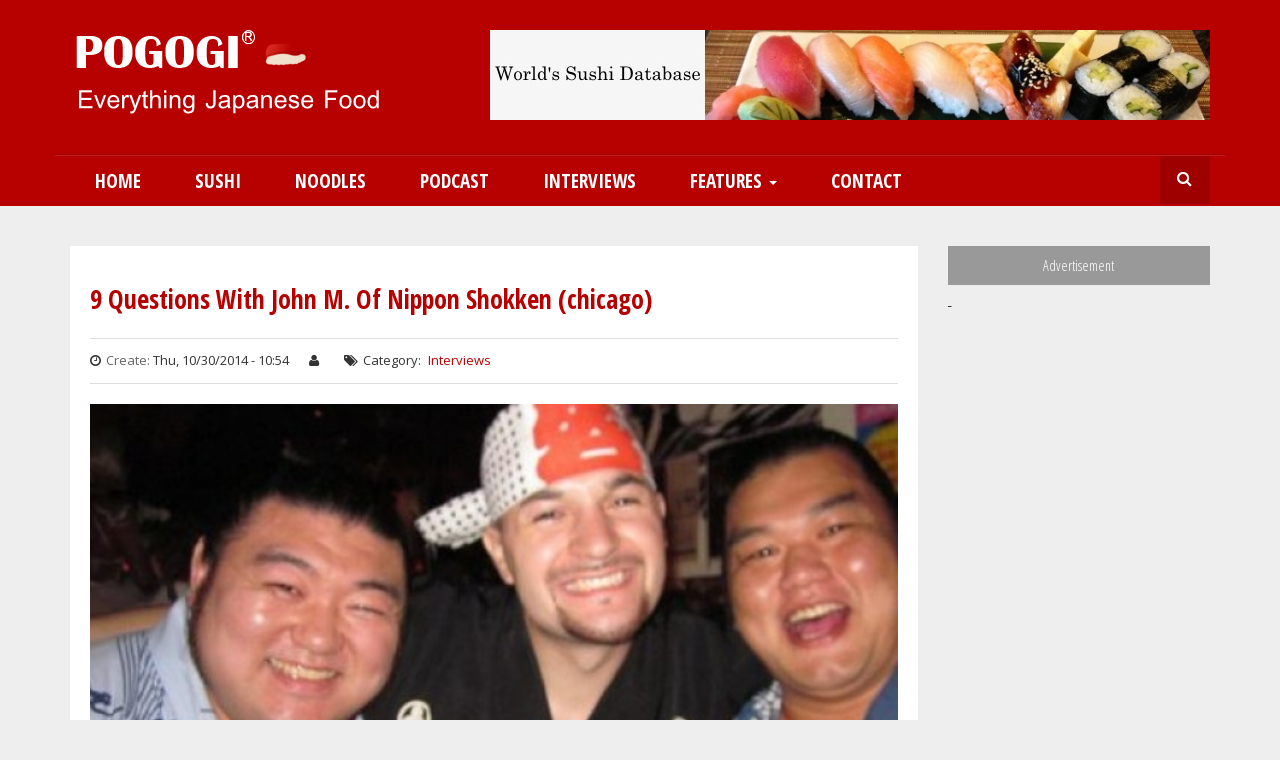

--- FILE ---
content_type: text/html; charset=UTF-8
request_url: http://pogogi.com/interviews/9-questions-john-m-nippon-shokken-chicago
body_size: 13298
content:
<!DOCTYPE html>
<html  lang="en" dir="ltr" prefix="content: http://purl.org/rss/1.0/modules/content/  dc: http://purl.org/dc/terms/  foaf: http://xmlns.com/foaf/0.1/  og: http://ogp.me/ns#  rdfs: http://www.w3.org/2000/01/rdf-schema#  schema: http://schema.org/  sioc: http://rdfs.org/sioc/ns#  sioct: http://rdfs.org/sioc/types#  skos: http://www.w3.org/2004/02/skos/core#  xsd: http://www.w3.org/2001/XMLSchema# ">
  <head>
    <meta charset="utf-8" />
<script async src="https://www.googletagmanager.com/gtag/js?id=UA-28144634-4"></script>
<script>window.dataLayer = window.dataLayer || [];function gtag(){dataLayer.push(arguments)};gtag("js", new Date());gtag("config", "UA-28144634-4", {"groups":"default","anonymize_ip":true});</script>
<meta name="description" content="We had an opportunity to do an interview with John M. who works for Nippon Shokken U.S.A out of the Chicago Office. Nippon Shokken is known for their popular Japanese sauces and they ship the largest amount of liquid seasonings in all of Japan.  Making their mark into the American market, we bombarded John with 9 questions.  Check out some of his informative answers!" />
<meta property="og:url" content="http://pogogi.com/interviews/9-questions-john-m-nippon-shokken-chicago" />
<meta property="og:title" content="9 Questions With John M. Of Nippon Shokken (chicago)" />
<meta property="og:description" content="We had an opportunity to do an interview with John M. who works for Nippon Shokken U.S.A out of the Chicago Office. Nippon Shokken is known for their popular Japanese sauces and they ship the largest amount of liquid seasonings in all of Japan.  Making their mark into the American market, we bombarded John with 9 questions.  Check out some of his informative answers!" />
<meta property="og:image" content="http://pogogi.com/sites/default/files/John%20M%20Nippon%20Shokken%20Chicago%20-%20Japanese%20Sauces2.jpg" />
<meta name="Generator" content="Drupal 9 (https://www.drupal.org)" />
<meta name="MobileOptimized" content="width" />
<meta name="HandheldFriendly" content="true" />
<meta name="viewport" content="width=device-width, initial-scale=1.0" />
<link rel="icon" href="/sites/default/files/favicon.ico" type="image/vnd.microsoft.icon" />
<link rel="canonical" href="http://pogogi.com/interviews/9-questions-john-m-nippon-shokken-chicago" />
<link rel="shortlink" href="http://pogogi.com/node/331" />

    <title>9 Questions With John M. Of Nippon Shokken (chicago) | POGOGI Japanese Food</title>
	
	<!-- Fontawesome -->
	<link href="http://maxcdn.bootstrapcdn.com/font-awesome/4.2.0/css/font-awesome.min.css" rel="stylesheet" type="text/css">
	<link href="https://fonts.googleapis.com/css?family=Open+Sans" rel="stylesheet">
	<link href='http://fonts.googleapis.com/css?family=Open+Sans+Condensed:700,300,300italic' rel='stylesheet' type='text/css' />
	
    <link rel="stylesheet" media="all" href="/sites/default/files/css/css_5yH1bR07EL_Dp4FHpQNIyIuYSPeGyrqm85wvb81LKgo.css" />
<link rel="stylesheet" media="all" href="https://cdn.jsdelivr.net/npm/bootstrap@3.4.1/dist/css/bootstrap.min.css" integrity="sha256-bZLfwXAP04zRMK2BjiO8iu9pf4FbLqX6zitd+tIvLhE=" crossorigin="anonymous" />
<link rel="stylesheet" media="all" href="https://cdn.jsdelivr.net/npm/@unicorn-fail/drupal-bootstrap-styles@0.0.2/dist/3.4.0/8.x-3.x/drupal-bootstrap.min.css" integrity="sha512-tGFFYdzcicBwsd5EPO92iUIytu9UkQR3tLMbORL9sfi/WswiHkA1O3ri9yHW+5dXk18Rd+pluMeDBrPKSwNCvw==" crossorigin="anonymous" />
<link rel="stylesheet" media="all" href="/sites/default/files/css/css_guR7fYh0-OfYYcIi-dZs6gT-dOadID1DE26IUwIk2AY.css" />

    <script src="/sites/default/files/js/js_QHqjxhGPGgZFwOfW92tmrVpssmC1sbO0zDG4TgLmaEI.js"></script>


  

  </head>
  <body class="path-not-frontpage path-node page-node-type-article has-glyphicons">
    <a href="#main-content" class="visually-hidden focusable skip-link">
      Skip to main content
    </a>
    
      <div class="dialog-off-canvas-main-canvas" data-off-canvas-main-canvas>
    

<div id="header-navbar-wrapper" class="header-navbar-wrapper">
          <header class="navbar navbar-default container" id="navbar" role="banner">
      	  <div class="row">
      <div class="navbar-header col-sm-12">
          <div class="region region-navigation">
    <div class="site-branding">
      <a class="logo navbar-btn pull-left" href="/" title="Home" rel="home">
      <img src="/sites/default/files/2015_logo_topBanner_v2.png" alt="Home" />
    </a>
      </div>
<section id="block-adblocktopbannerad" class="block-adv-header block block-block-content block-block-content667b4716-83c1-4e81-96df-af27ec9304a1 clearfix">
<div class="block-inner">
  
    

      
            <div class="field field--name-body field--type-text-with-summary field--label-hidden field--item"><div><a href="http://pogogi.com/sushi?utm_source=SushiDatabase&amp;utm_medium=clicks&amp;utm_content=sushilogo&amp;utm_campaign=BannerSushi"><img alt="" class="img-fluid" height="90" src="/sites/default/files/japanesefoodimages/sushidatabasev2.jpg" width="720" /></a></div>
</div>
      
  </div>
</section>


  </div>

                          <button type="button" class="navbar-toggle" data-toggle="collapse" data-target="#navbar-collapse">
			<span class="menu-text"><i class="fa fa-bars" aria-hidden="true"></i>
Menu</span>
          </button>
              </div>
	  </div>

            	  	<div class="row">
        <div id="navbar-collapse" class="col-sm-12" aria-expanded="false">
            <div class="region region-navigation-collapsible">
    <nav role="navigation" aria-labelledby="block-quatro-main-menu-menu" id="block-quatro-main-menu">
            <h2 class="sr-only" id="block-quatro-main-menu-menu">Main navigation</h2>

      
      <ul class="menu menu--main nav navbar-nav">
                      <li class="first">
                                        <a href="/" data-drupal-link-system-path="&lt;front&gt;">Home</a>
              </li>
                      <li>
                                        <a href="/sushi" title="Sushi Database" data-drupal-link-system-path="node/227">Sushi</a>
              </li>
                      <li>
                                        <a href="/japanese-noodles" data-drupal-link-system-path="node/2206">Noodles</a>
              </li>
                      <li>
                                        <a href="/podcast" data-drupal-link-system-path="podcast">Podcast</a>
              </li>
                      <li>
                                        <a href="/interviews" data-drupal-link-system-path="taxonomy/term/2439">Interviews</a>
              </li>
                      <li class="expanded dropdown">
                                                                    <a href="" class="dropdown-toggle" data-toggle="dropdown">Features <span class="caret"></span></a>
                        <ul class="dropdown-menu">
                      <li class="first">
                                        <a href="/about-us" data-drupal-link-system-path="node/43">About us</a>
              </li>
                      <li>
                                        <a href="/what-is-japanese-mayonnaise-and-how-is-it-different-from-american-mayo" data-drupal-link-system-path="node/79">Japanese Mayo</a>
              </li>
                      <li class="last">
                                        <a href="/photo" data-drupal-link-system-path="photo">Galleries</a>
              </li>
        </ul>
  
              </li>
                      <li>
                                        <a href="/contact" data-drupal-link-system-path="contact">Contact</a>
              </li>
                      <li class="last">
                                        <a href="/search" class="menu-path-search" target="" data-drupal-link-system-path="search">Search</a>
              </li>
        </ul>
  

  </nav>

  </div>

        </div>
		</div>
                </header>
  </div>


  <div role="main" id="main-container" class="main-container container js-quickedit-main-content">
	
	<div class="row">
            
                  <section class="col-md-9">

                
                
        						
                
                                      
                  
                          <a id="main-content"></a>
            <div class="region region-content">
    <div data-drupal-messages-fallback class="hidden"></div>  <article data-history-node-id="331" role="article" about="/interviews/9-questions-john-m-nippon-shokken-chicago" typeof="schema:Article" class="node node--type-article article is-promoted full clearfix">

  
      <span property="schema:name" content="9 Questions With John M. Of Nippon Shokken (chicago)" class="hidden"></span>

<h1>
<span property="schema:name">9 Questions With John M. Of Nippon Shokken (chicago)</span>
 </h1>
      <footer>
      
      <div class="author header-info">
	    <div class="article-create-date">
          <i class="fa fa-clock-o themecolor-text"></i> <span class="label">Create:</span> 
<span property="schema:dateCreated" content="2014-10-30T03:54:35+00:00">Thu, 10/30/2014 - 10:54</span>
		</div>
		<div class="article-create-date">
		  <i class="fa fa-user themecolor-text"></i> <span class="label"><!-- Author: --></span>		</div>
		<div class="article-tags">
		  <i class="fa fa-tags themecolor-text"></i> 
  <div class="field field--name-field-category field--type-entity-reference field--label-inline">
    <div class="field--label">Category</div>
              <div class="field--item"><a href="/interviews" hreflang="en">Interviews</a></div>
          </div>

		</div>
          <span property="schema:dateCreated" content="2014-10-30T03:54:35+00:00" class="hidden"></span>

      </div>
    </footer>
  
 
 
 <div class="content">
       
                                  
           
            <div class="field field--name-field-image field--type-image field--label-hidden field--item">  <img property="schema:image" src="/sites/default/files/John%20M%20Nippon%20Shokken%20Chicago%20-%20Japanese%20Sauces2.jpg" width="612" height="380" alt="" loading="lazy" typeof="foaf:Image" class="img-responsive" />

</div>
      
            <div property="schema:text" class="field field--name-body field--type-text-with-summary field--label-hidden field--item"><p>We had an opportunity to do an interview with John M. who works for <a href="http://www.nihonshokken.co.jp/" target="_blank">Nippon Shokken</a> U.S.A out of the Chicago Office. Nippon Shokken is known for their popular Japanese sauces and they ship the largest amount of liquid seasonings in all of Japan.  Making their mark into the American market, we bombarded John with 9 questions.  Check out some of his informative answers!</p>

<h4><strong>1. Tell us about yourself?</strong></h4>

<p>Okay quick background. I was born in Wisconsin, went to college there as well. Decided to try a change of pace and teach in Japan for a year. Well, a year turned into 6 and a marriage in Yokohama to boot to my lovely Japanese/Brazilian wife. Because of my history in Japan, and a love for food, a Japanese recruit company here in Chicago matched me to a sales representative position here in Chicago.</p>

<h4><strong>2. What makes your Japanese sauces and condiments so unique?</strong></h4>

<p>First thing, no MSGs, nor High Corn Fructose syrup. Of course in Japan, they don't care about MSGs in sauces but it’s a concern in America so we don't use it in our American production.</p>

<p><img alt="" src="/sites/default/files/japanesefoodimages/2014/10/No-MSG2.gif" style="width: 150px; height: 146px;" /></p>

<p><u>But how it is unique to other brands perhaps?</u></p>

<p>Well, there is a certain company here in America that has cornered the market for a while because no one else was here, so they were able to sell Japanese sauces while cutting corners. I can't say which one, but you know it. They produce sauces on the cheap and in mass.</p>

<p>While our sauces may bit a little more pricey, it is not as salty, nor as chemically treated either. Which leads to a superior taste! If you were to compare the big company's teriyaki sauce with ours, you would see a darker color with ours, much thicker, and a little sweeter to boot. Real teriyaki isn't super salty like theirs, it’s supposed to be a little sweet, and shiny - thus the teri in teriyaki (<a href="http://pogogi.com/teriyaki-sauce-really-healthy" target="_blank">More info on Teriyaki benefits</a>). This makes for a better marinating, presentation, and most important, taste.</p>

<h4><strong>3. How adaptable are Nippon Shokken products to be used with non-Japanese dishes?</strong></h4>

<p>I am blown away by the talent of so many chefs I have met. They are able to taste a sauce suddenly become flooded with ideas. Inspiration takes them down so many different roads and I am excited just to hear them listen to how they would use our items in their menus.</p>

<p><u><em>For example</em></u>: Our Japanese dressing! It’s pretty Japanese, it has wasabi and soy sauce in it, among other ingredients. So, it is used on only has Japanese dishes right? Nope. Chefs have used it from things like simple salads, as palate cleansers before savory dishes, on top of thinly cut steaks, and on craprasei salads.</p>

<p><img alt="Ahi tuna using Nippon Shokken Condiment and Dressings" src="/sites/default/files/japanesefoodimages/2014/10/seared%20ahi%20tuna%20Nippon%20Shokken.png" style="width: 485px; height: 368px;" /></p>

<p>Our yakiniku sauce(similar to Korean BBQ sauce) when mixed with mayo makes an amazing aioli sauce to dip with fried chicken or fried fish. We also carry unique sauces as well just for our American production, like our black pepper sauce, amazing when marinated with steaks overnight. And a hundred more ideas like that make our sauces quite versatile.</p>

<h4><strong>4. Do you think it's worth trying to replicate the sauces from scratch, or simply better to buy the product?</strong></h4>

<p>If you can by all means! It is pretty time consuming though to get sauces correct and to get those golden temperatures. I've met our head chef at our plant and he has a bible worth of work to do every day to get the sauces correct and tasting right for our customers. What I would recommend to people is to, of course, try to make it themselves if they have the time.</p>

<p>Also try all the sauces they can, not just our brand but others and compare them. And see what flavor profiles make theirs. Note why they like their chicken wings in sweeter sauce and not a salty sauce, why their ramen tastes better with more <a href="http://pogogi.com/miso-miso-soup-instant-miso">miso</a> or more fish in the soup, Etc. For me personally, I let the folks at our production facility do all that heavy lifting and enjoy Nippon Shokken sauce at home.</p>

<h4><strong>5. We know an important requirement for your position is to be familiar with a variety of Japanese dishes as well as cooking techniques. In your opinion, what are a few Japanese dishes one should try to cook at home and what products will they need from your catalog?</strong></h4>

<p>It takes time, but ramen can be amazing at home and if you can get all the ingredients done right, you will have a heavenly smelling home for a while.  Also, <a href="http://pogogi.com/tamagoyaki-japanese-omelette-recipe" target="_blank">tamagoyaki</a>! With the right pan, and some patience, you can make some egg rolls that are perfect with a cold IPA. Yakiniku/niku-don. </p>

<p><a href="https://www.flickr.com/photos/adactio/3027240134/" rel="nofollow" target="_blank"><img alt="Tamagoyaki by adactio" src="/sites/default/files/japanesefoodimages/2014/10/116%20tamagoyaki.jpg" style="border: 0px; height: 269px; width: 359px;" title="Tamagoyaki by adactio" /></a><br />
<a href="http://creativecommons.org/licenses/by/2.0/" rel="license nofollow" target="_blank"><img alt="Creative Commons Attribution 2.0 Generic License" default="" files="" http:="" japanesefoodimages="" pogogi.com="" sites="" src="http://pogogi.com/sites/default/files/japanesefoodimages/cc_small.png" style="border-width: 0px; border-style: solid; float: left; height: 20px; width: 20px;" title="Creative Commons Attribution 2.0 Generic License" /></a><sup> by <a href="https://www.flickr.com/people/adactio/" rel="nofollow" target="_blank">adactio</a></sup></p>

<p>Some thinly sliced beef that has been marinating over some rice is simply wonderful. Marinade some of your favorite cuts, I like using flank or skirt because it breaks apart well with the sauces, especially in our black pepper or yakiniku sauce(dealers choice, sweet or savory both amazing).  Wait at least a few hours, grill or flat iron to cook them, and serve over some sticky rice. Also include a side salad with some Japanese salad dressing of course.  Tons more, but again will stop there to leave room.</p>

<h4><strong>6. Easiest way to purchase Nippon Shokken products?</strong></h4>

<p>We are still new to the American market so we aren't widely available yet. You are able to find us currently through the marinated meat section, in the meat department, you know, those bins of meat in that good looking sauce(in the summer time of course, marinated meats are not used much in the winter).</p>

<p>If you go to any Japanese and Asian stores and ask for Nippon Shokken sauces, you may find them there as well.   Right now you will see us likely in 1/2 gallon bottles, and we just started rolling out our retail line! We will have much more manageable personal sizes available soon!  In Japan, everyone knows about Nippon Shokken due to it being the #1 selling sauces in Japan.  </p>

<p><img alt="N. Shokken Large Dressing jugs teriyaki yuzu" src="/sites/default/files/japanesefoodimages/2014/10/shokken%20jugs.jpg" style="width: 470px; height: 312px;" /></p>

<h4><strong>7. After spending many years in Japan, what Japanese flavors do you find difficult to find in the U.S.?</strong></h4>

<p>Well, thankfully I live in Chicago and there are quite a few Japanese outlets. From Mitsuwa market out in Arlington Heights, to the H-mart not too far from O’Hare, there are plenty of options for Japanese shopping. Also, more and more Japanese ramen shops are popping up all across America. It’s great to see ramen recognized for more than just college freshman salty junk. True ramen is worth a wait. But, there are of course some things I miss about Japan.</p>

<p><u>Eggs</u></p>

<p>There is something unique about eggs in Japan, the way they taste and the shape they take when its cook.  Having a good egg sushi is amazing (tamagoyaki), the sweetness of the slight sugars and the little salt play so well.  It makes for the best dessert after a course of fresh sushi at Numazu fishing port in Shizuoka.</p>

<p>The difference is in a few things, a brighter color of yellow, a yolk that is a little more orange, and a taste that is, in a cheap word, fresher. When cooked, it has more air trapped it seems, which leaves more space and surface for flavor.</p>

<p><u>Japanese Mayo</u></p>

<p>Eggs also means mayonnaise. I never really appreciated mayo in the USA. But <a href="http://pogogi.com/story-behind-kewpie-and-its-ingredients-mayonnaise">Japan is crazy about mayo</a> and topping it on so many foods. And you know what, it’s amazing! Japanese mayonnaise, thanks to the amazing eggs, seems fluffier and slightly more vinegary. This leads to a more amazing taste.</p>

<p><u>Ramen</u></p>

<p><a href="http://pogogi.com/ramen-noodles">Ramen</a>, as mentioned, yes ramen is rising in the USA or as Japanese companies are saying, America is in a "Ramen Boom". Amazing to see, and to taste, some places do it right, like Totto Ramen in NYC. Amazing soup in their ramen, nailed right.</p>

<p>But some ramen I miss most is in Japan and America isn't there yet. Ramen is a counter experience, in tight quarters, just you and your bowl(s). No talking, except for the question of what size you want, you hush and wait and smell the amazing orders that are abound. The chashu(pork) steaming away sweating all those salts and sweetening and tightening for presentation. The egg (yes again with the egg) that has been marinating in shoyu and sugars and whatever else the chef may pick out.  The perfect noodles, with the bit of alkaline to make that amazing al-dente that is unmistakably Japanese.</p>

<div about="http://farm4.static.flickr.com/3027/3024811224_44373f7091.jpg"><a href="http://www.flickr.com/photos/avlxyz/3024811224/" rel="nofollow" target="_blank"><img alt="Ramen noodles close-up - Ramen Ya by avlxyz, on Flickr" href="http://purl.org/dc/dcmitype/StillImage" rel="dct:type" src="/sites/default/files/japanesefoodimages/2014/1/ramen/RamenNoodles1.jpg" style="border-width: 0px; border-style: solid; width: 500px; height: 375px;" title="Ramen noodles close-up - Ramen Ya by avlxyz, on Flickr" xmlns:dct="http://purl.org/dc/terms/" /></a><br />
by<a href="http://www.flickr.com/people/avlxyz/" rel="nofollow" target="_blank"> </a><a href="http://www.flickr.com/people/avlxyz/" property="cc:attributionName" rel="cc:attributionURL" target="_blank" xmlns:cc="http://creativecommons.org/ns#">avlxyz</a><a href="" rel="nofollow" target="_blank"> </a></div>

<div about="http://farm4.static.flickr.com/3027/3024811224_44373f7091.jpg"> </div>

<p>If I had to pick one Ramen shop in Tokyo I miss most, it would be Menya Musashi(麺屋武蔵 鷹虎) near by Takadanobaba station. The tsukemen is just perfect, thick soup, perfect noodles to dip and chashyu I would bravely lick a flag pole in the dead of winter, just so I can have that meal again.</p>

<p>I could go on about a few hundred more items I miss but I'll stop there and continue with the next question.</p>

<h4><strong>8.  What Japanese Food do you miss most from Japan?</strong></h4>

<p>Uggh, worse question. All of them hahaha!</p>

<p>I might have to go with Ramen again, it’s not just the soup, nor the noodles, or the pork, nor the marinated eggs, it’s the whole experience that makes ramen just the perfect meal on a lunch break, after some drinks, or after a rough day. It always hits the spot.</p>

<p><u>Japanese craft beer</u></p>

<p>Its currently the renaissance of amazing <a href="http://pogogi.com/japanese-alcohol/japanese-beer">beers in Japan</a>. So many are popping up all the time to get in on the boom. It’s great to recognize which ones will succeed and which ones are just trying to cash in with ordinary beers. Some amazing stands out though like Baird, which makes an amazing IPA called Suruga Bay(Seasonal), not far from Mt Fuji(Shizuoka Prefecture), Brimmer in Kawasaki. Making true to form beers that taste great but don't assault you with flavors just to name two of plenty more.</p>

<p><a href="http://bairdbeer.com/en/" target="_blank"><img alt="IPA Japanese Craft Beer " src="/sites/default/files/japanesefoodimages/2014/10/surauga_bay_IPA.png" style="width: 133px; height: 365px;" /></a></p>

<p>The craft beer bars in Kanagawa, Tokyo, and Shizuoka are fantastic. Must try is their Basamichi Beer bar which is also a smokehouse. Amazing beer and when you open the door to this establishment, you are greeted with the aroma of meats cooking ever so gently. Brimmer Brewing. These fellas have one rule to their beer. Simple and delicious! They don't create over the top beers. Their beers are exactly as advertised and they are amazing. There are many more but just two recommendations ought to be enough to not crowd the space.</p>

<h4><strong>9. Favorite Japanese restaurant in your area? </strong></h4>

<p>Hmm, that’s tricky. For a true Izakaiya, I've found so far Daruma near Arlington Heights does well, it is easy to see from walking in and seeing a high number of Japanese clients. Ramen, Wasabi on Milwaukee does a good true to taste soup for their ramen. Yuusho in Logan Square is doing some exciting ramen. There are still a few more I have yet to try though!</p>

<p><img alt="Nippon Shokken Logo, our Interview with John from USA office Chicago" src="/sites/default/files/japanesefoodimages/2014/10/2014-10-29_1002.png" style="width: 142px; height: 72px;" /></p>
</div>
      <ul class="links inline list-inline"><li class="comment-forbidden"></li></ul> 
       
            
                  

  </div>

</article>

<section class="views-element-container block block-views block-views-blocknews-blog-block-2 clearfix" id="block-views-block-news-blog-block-2">
<div class="block-inner">
  
      <h2 class="block-title">Similar News</h2>
    

      <div class="form-group"><div class="view-more-articles view view-news-blog view-id-news_blog view-display-id-block_2 js-view-dom-id-f70c132558653e63ec4983be7d0270301219413010a755e5b0a6f761b27a4b47">
  
    
      
      <div class="view-content">
          <div class="views-row"><div class="views-field views-field-field-image"><div class="field-content">  <a href="/interviews/10-questions-arigato-food-tours-japan" hreflang="en"><img src="/sites/default/files/styles/thumb_square/public/10%20Questions%20with%20Arigato%20Food%20Tours%20Japan.jpg?itok=nZ2ryfIn" width="100" height="100" alt="Collage of Arigato Food Tours" loading="lazy" typeof="foaf:Image" class="img-responsive" />

</a>
</div></div><div class="views-field views-field-title"><span class="field-content"><a href="/interviews/10-questions-arigato-food-tours-japan" hreflang="en">10 Questions With Arigato Food Tours Japan</a></span></div><div class="views-field views-field-created"><span class="field-content"><i class="fa fa-clock-o"></i> Jul 05, 2018</span></div><div class="views-field views-field-comment-count"><span class="field-content">0</span></div></div>
    <div class="views-row"><div class="views-field views-field-field-image"><div class="field-content">  <a href="/interviews/10-questions-oku-japan-tours" hreflang="en"><img src="/sites/default/files/styles/thumb_square/public/oku%20japan%20r.jpg?itok=WP66yfyg" width="100" height="100" alt="10 Questions With Oku Japan Tours Travel map" loading="lazy" typeof="foaf:Image" class="img-responsive" />

</a>
</div></div><div class="views-field views-field-title"><span class="field-content"><a href="/interviews/10-questions-oku-japan-tours" hreflang="en">10 Questions With Oku Japan Tours</a></span></div><div class="views-field views-field-created"><span class="field-content"><i class="fa fa-clock-o"></i> Jun 26, 2017</span></div><div class="views-field views-field-comment-count"><span class="field-content">0</span></div></div>
    <div class="views-row"><div class="views-field views-field-field-image"><div class="field-content">  <a href="/interviews/10-questions-mara-seaweed-flavours-scotland" hreflang="en"><img src="/sites/default/files/styles/thumb_square/public/Fiona%20and%20Xa%20612_380_1.jpg?itok=VwQYh4mp" width="100" height="100" alt="image of mara seaweed founders" loading="lazy" typeof="foaf:Image" class="img-responsive" />

</a>
</div></div><div class="views-field views-field-title"><span class="field-content"><a href="/interviews/10-questions-mara-seaweed-flavours-scotland" hreflang="en">10 Questions With Mara Seaweed – Flavours Of Scotland</a></span></div><div class="views-field views-field-created"><span class="field-content"><i class="fa fa-clock-o"></i> Dec 22, 2014</span></div><div class="views-field views-field-comment-count"><span class="field-content">0</span></div></div>
    <div class="views-row"><div class="views-field views-field-field-image"><div class="field-content">  <a href="/interviews/9-questions-john-m-nippon-shokken-chicago" hreflang="en"><img src="/sites/default/files/styles/thumb_square/public/John%20M%20Nippon%20Shokken%20Chicago%20-%20Japanese%20Sauces2.jpg?itok=fHjIJ74-" width="100" height="100" alt="" loading="lazy" typeof="foaf:Image" class="img-responsive" />

</a>
</div></div><div class="views-field views-field-title"><span class="field-content"><a href="/interviews/9-questions-john-m-nippon-shokken-chicago" hreflang="en">9 Questions With John M. Of Nippon Shokken (chicago)</a></span></div><div class="views-field views-field-created"><span class="field-content"><i class="fa fa-clock-o"></i> Oct 30, 2014</span></div><div class="views-field views-field-comment-count"><span class="field-content">0</span></div></div>

    </div>
  
          </div>
</div>

  </div>
</section>


  </div>

              </section>

                              <aside id="sidebar-second" class="col-md-3" role="complementary">
              <div class="region region-sidebar-second">
    <section id="block-advertisement" class="block-ads block-transparent block block-block-content block-block-content4eacd338-b2fb-4bf4-b414-a419e3caf4a2 clearfix">
<div class="block-inner">
  
      <h2 class="block-title">Advertisement</h2>
    

      
            <div class="field field--name-body field--type-text-with-summary field--label-hidden field--item"><script async="" src="https://pagead2.googlesyndication.com/pagead/js/adsbygoogle.js"></script><!-- Articles Top Right -->
<p><ins class="adsbygoogle" data-ad-client="ca-pub-9516402303137781" data-ad-format="auto" data-ad-slot="7758303383" data-full-width-responsive="true" style="display:block; min-height: 600px">  </ins> <script>
<!--//--><![CDATA[// ><!--

     (adsbygoogle = window.adsbygoogle || []).push({});

//--><!]]>
</script></p>
</div>
      
  </div>
</section>

<section class="views-element-container block block-views block-views-blockmost-read-block-1 clearfix" id="block-views-block-most-read-block-1">
<div class="block-inner">
  
      <h2 class="block-title">Most Read</h2>
    

      <div class="form-group"><div class="block-most-read view view-most-read view-id-most_read view-display-id-block_1 js-view-dom-id-361a2baf2ae4932ab0286854e48135dcd7bf5ce5f33de9cdd78930ce3f69592d">
  
    
      
      <div class="view-content">
          <div class="views-row"><div class="views-field views-field-field-image"><div class="field-content">  <a href="/what-is-japanese-mayonnaise-and-how-is-it-different-from-american-mayo" hreflang="en"><img src="/sites/default/files/styles/thumb_square/public/mayonnaise%20image%20update%20Bowl.jpg?itok=cVJoZix8" width="100" height="100" alt="Japanese Mayo in a dish" loading="lazy" typeof="foaf:Image" class="img-responsive" />

</a>
</div></div><div class="views-field views-field-title"><span class="field-content"><a href="/what-is-japanese-mayonnaise-and-how-is-it-different-from-american-mayo" hreflang="en">What Is Japanese Mayonnaise And How Is It Different From American Mayo?</a></span></div></div>
    <div class="views-row"><div class="views-field views-field-field-image"><div class="field-content">  <a href="/differences-between-japanese-chinese-and-korean-chopsticks" hreflang="en"><img src="/sites/default/files/styles/thumb_square/public/Many-chopsticks.jpg?itok=Ed0PvlYZ" width="100" height="100" alt="Difference types of Chopsticks" loading="lazy" typeof="foaf:Image" class="img-responsive" />

</a>
</div></div><div class="views-field views-field-title"><span class="field-content"><a href="/differences-between-japanese-chinese-and-korean-chopsticks" hreflang="en">Differences Between Japanese, Chinese And Korean Chopsticks </a></span></div></div>
    <div class="views-row"><div class="views-field views-field-field-image"><div class="field-content">  <a href="/what-does-sushi-grade-salmon-really-mean" hreflang="en"><img src="/sites/default/files/styles/thumb_square/public/salmon.jpg?itok=GfoQo3-u" width="100" height="100" alt="grade salmon " loading="lazy" typeof="foaf:Image" class="img-responsive" />

</a>
</div></div><div class="views-field views-field-title"><span class="field-content"><a href="/what-does-sushi-grade-salmon-really-mean" hreflang="en">What Does Sushi Grade Salmon Really Mean?</a></span></div></div>
    <div class="views-row"><div class="views-field views-field-field-image"><div class="field-content">  <a href="/there-shelf-life-my-instant-ramen-noodles" hreflang="en"><img src="/sites/default/files/styles/thumb_square/public/instant%20noodles%20block.jpg?itok=gAxgiWdY" width="100" height="100" alt="Instant noodles - How long does it last" loading="lazy" typeof="foaf:Image" class="img-responsive" />

</a>
</div></div><div class="views-field views-field-title"><span class="field-content"><a href="/there-shelf-life-my-instant-ramen-noodles" hreflang="en">Is There A Shelf-life For My Instant Ramen Noodles?</a></span></div></div>

    </div>
  
          </div>
</div>

  </div>
</section>

<section id="block-mailinglistoptin" class="block block-block-content block-block-content7b3d680b-ddf8-4777-bb04-0774c93241bc clearfix">
<div class="block-inner">
  
    

      
            <div class="field field--name-body field--type-text-with-summary field--label-hidden field--item"><div id="optin_mc">
<form action="//pogogi.us6.list-manage.com/subscribe/post?u=80f424534605d68f053526c88&amp;id=cdc05dd4e6" class="validate" id="mc-embedded-subscribe-form" method="post" name="mc-embedded-subscribe-form" novalidate="" target="_blank">
<div id="mc_embed_signup_scroll">
<div id="font_header">Join our Growing Email List</div>
<label class="mce-EMAIL">Enter Email Address *</label> <input class="required" id="mce-EMAIL" name="EMAIL" size="25" type="email" value="" />
<div class="clear" id="mce-responses">
<div class="response" id="mce-error-response" style="display:none"> </div>

<div class="response" id="mce-success-response" style="display:none"> </div>
</div>

<div class="clear"><input class="button" id="mc-embedded-subscribe" name="subscribe" type="submit" value="Sign Up" /></div>

<div class="clear">
<div id="font_header"><font color="red">FREE</font> Sushi Bar Guide when you Join!</div>
</div>
<!--End signup--></div>
</form>
</div>
</div>
      
  </div>
</section>

<section class="views-element-container block block-views block-views-blockphoto-block-1 clearfix" id="block-views-block-photo-block-1--2">
<div class="block-inner">
  
      <h2 class="block-title">Photo</h2>
    

      <div class="form-group"><div class="block-photos-slideshow view view-photo view-id-photo view-display-id-block_1 js-view-dom-id-2983a1d3082fb6a31aec6914e5af52e46d6d032a400939ebd8608f258661b134">
  
    
      
      <div class="view-content">
      <div data-blazy="" class="slick blazy slick--view slick--view--photo slick--view--photo--block-1 slick--optionset--photo slick--content" id="slick-views-photo-block-1-2"><div id="slick-views-photo-block-1-2-slider" data-slick="{&quot;autoplay&quot;:true,&quot;arrows&quot;:false,&quot;dots&quot;:true,&quot;lazyLoad&quot;:&quot;blazy&quot;}" class="slick__slider"><div class="slick__slide slide slide--0"><div class="slide__content"><div class="slide__media"><a href="/gallery/tasty-food"><div style="padding-bottom: 75%;" data-ratio="75" class="media media--blazy media--slick media--loading is-b-loading media--switch media--switch--content media--ratio media--ratio--fluid media--image"><img class="media__image media__element b-lazy img-responsive" data-src="/sites/default/files/styles/image_4_column/public/2021-03/mealswithjamie-mizuno-osaka-japan-okonomiyaki-mizunoyaki-detail_i5_0.jpg?itok=aqQgBLxL" src="data:image/svg+xml;charset=utf-8,%3Csvg%20xmlns%3D&#039;http%3A%2F%2Fwww.w3.org%2F2000%2Fsvg&#039;%20viewBox%3D&#039;0%200%20240%20180&#039;%2F%3E" width="240" height="180" loading="lazy" typeof="foaf:Image" /></div></a></div><div class="slide__caption"><h2 class="slide__title"><a href="/gallery/tasty-food" hreflang="en">Tasty Food</a></h2></div></div></div><div class="slick__slide slide slide--1"><div class="slide__content"><div class="slide__media"><a href="/gallery/sushi"><div style="padding-bottom: 75%;" data-ratio="75" class="media media--blazy media--slick media--loading is-b-loading media--switch media--switch--content media--ratio media--ratio--fluid media--image"><img class="media__image media__element b-lazy img-responsive" data-src="/sites/default/files/styles/image_4_column/public/2021-03/Sushi_UenoStation_Tokyo_Japan_1.jpg?itok=EUlpH9-w" src="data:image/svg+xml;charset=utf-8,%3Csvg%20xmlns%3D&#039;http%3A%2F%2Fwww.w3.org%2F2000%2Fsvg&#039;%20viewBox%3D&#039;0%200%20240%20180&#039;%2F%3E" width="240" height="180" loading="lazy" typeof="foaf:Image" /></div></a></div><div class="slide__caption"><h2 class="slide__title"><a href="/gallery/sushi" hreflang="en">Sushi</a></h2></div></div></div></div><nav role="navigation" class="slick__arrow"><button type="button" data-role="none" class="slick-prev" aria-label="Previous" tabindex="0">Previous</button><button type="button" data-role="none" class="slick-next" aria-label="Next" tabindex="0">Next</button></nav></div>
    </div>
  
          </div>
</div>

  </div>
</section>


  </div>

          </aside>
                  </div>
  </div>

      <footer class="footer container" role="contentinfo">
      <div class="footer-inner">
            <div class="region region-footer">
    <nav role="navigation" aria-labelledby="block-quatro-footer-menu" id="block-quatro-footer">
            
  <h2 class="visually-hidden" id="block-quatro-footer-menu">Footer menu</h2>
  

        
      <ul class="menu menu--footer nav">
                      <li class="first">
                                        <a href="/" data-drupal-link-system-path="&lt;front&gt;">Home</a>
              </li>
                      <li>
                                        <a href="/about-us" target="" data-drupal-link-system-path="node/43">About us</a>
              </li>
                      <li>
                                        <a href="/photo" target="" data-drupal-link-system-path="photo">Galleries</a>
              </li>
                      <li class="last">
                                        <a href="/contact" data-drupal-link-system-path="contact">Contact</a>
              </li>
        </ul>
  

  </nav>
<section id="block-blockcopyright" class="block-copyright block block-block-content block-block-content50c2be9d-e7ec-4843-9f5a-30510bcd8add clearfix">
<div class="block-inner">
  
    

      
            <div class="field field--name-body field--type-text-with-summary field--label-hidden field--item"><p>Copyright © 2021, POGOGI. All Right Reserved</p></div>
      
  </div>
</section>

<section id="block-blocksocialicons" class="block-social-icons block block-block-content block-block-content120e3ce7-6b02-4550-8127-7a6699d1648d clearfix">
<div class="block-inner">
  
    

      
            <div class="field field--name-body field--type-text-with-summary field--label-hidden field--item"><div>Join us on      <a href="https://twitter.com/pogogi" target="_blank"><i class="fa fa-twitter-square fa-lg" style="color:#00aced">  </i></a>    <a href="https://facebook.com/pogogi" target="_blank"><i class="fa fa-facebook-square fa-lg" style="color:#3b5998"> </i></a>   <a href="https://youtube.com/pogogi" target="_blank"><i class="fa fa-youtube-square fa-lg" style="color:#bb0000"> </i></a>   <a href="https://pinterest.com/pogogi" target="_blank"><i class="fa fa-pinterest-square fa-lg" style="color:#cb2027"> </i></a>   <a href="https://instagram.com/pogogi" target="_blank"><i class="fa fa-camera-retro fa-lg"> </i></a></div>
</div>
      
  </div>
</section>


  </div>

	  </div>
    </footer>
  
  </div>

    
    <script type="application/json" data-drupal-selector="drupal-settings-json">{"path":{"baseUrl":"\/","scriptPath":null,"pathPrefix":"","currentPath":"node\/331","currentPathIsAdmin":false,"isFront":false,"currentLanguage":"en"},"pluralDelimiter":"\u0003","suppressDeprecationErrors":true,"google_analytics":{"account":"UA-28144634-4","trackOutbound":true,"trackMailto":true,"trackDownload":true,"trackDownloadExtensions":"7z|aac|arc|arj|asf|asx|avi|bin|csv|doc(x|m)?|dot(x|m)?|exe|flv|gif|gz|gzip|hqx|jar|jpe?g|js|mp(2|3|4|e?g)|mov(ie)?|msi|msp|pdf|phps|png|ppt(x|m)?|pot(x|m)?|pps(x|m)?|ppam|sld(x|m)?|thmx|qtm?|ra(m|r)?|sea|sit|tar|tgz|torrent|txt|wav|wma|wmv|wpd|xls(x|m|b)?|xlt(x|m)|xlam|xml|z|zip"},"bootstrap":{"forms_has_error_value_toggle":1,"modal_animation":1,"modal_backdrop":"true","modal_focus_input":1,"modal_keyboard":1,"modal_select_text":1,"modal_show":1,"modal_size":"","popover_enabled":1,"popover_animation":1,"popover_auto_close":1,"popover_container":"body","popover_content":"","popover_delay":"0","popover_html":0,"popover_placement":"right","popover_selector":"","popover_title":"","popover_trigger":"click","tooltip_enabled":1,"tooltip_animation":1,"tooltip_container":"body","tooltip_delay":"0","tooltip_html":0,"tooltip_placement":"auto left","tooltip_selector":"","tooltip_trigger":"hover"},"blazy":{"loadInvisible":false,"offset":100,"saveViewportOffsetDelay":50},"blazyIo":{"enabled":false,"disconnect":false,"rootMargin":"0px","threshold":[0]},"slick":{"accessibility":true,"adaptiveHeight":false,"autoplay":false,"pauseOnHover":true,"pauseOnDotsHover":false,"pauseOnFocus":true,"autoplaySpeed":3000,"arrows":true,"downArrow":false,"downArrowTarget":"","downArrowOffset":0,"centerMode":false,"centerPadding":"50px","dots":false,"dotsClass":"slick-dots","draggable":true,"fade":false,"focusOnSelect":false,"infinite":true,"initialSlide":0,"lazyLoad":"ondemand","mouseWheel":false,"randomize":false,"rtl":false,"rows":1,"slidesPerRow":1,"slide":"","slidesToShow":1,"slidesToScroll":1,"speed":500,"swipe":true,"swipeToSlide":false,"edgeFriction":0.35,"touchMove":true,"touchThreshold":5,"useCSS":true,"cssEase":"ease","cssEaseBezier":"","cssEaseOverride":"","useTransform":true,"easing":"linear","variableWidth":false,"vertical":false,"verticalSwiping":false,"waitForAnimate":true},"user":{"uid":0,"permissionsHash":"41c46853e519c8c64e0eb40f97db0b8b78c04a21227f88d52d8cc14b68121e17"}}</script>
<script src="/sites/default/files/js/js_PkMoB7CTPfkGuYxl8ZzoP76zkNb9Dupb87XGuG_qGTg.js"></script>
<script src="https://cdn.jsdelivr.net/npm/bootstrap@3.4.1/dist/js/bootstrap.min.js" integrity="sha256-nuL8/2cJ5NDSSwnKD8VqreErSWHtnEP9E7AySL+1ev4=" crossorigin="anonymous"></script>
<script src="/sites/default/files/js/js_19nR6rJ1Fhz0A-ID8H1j5XLULk-GRZ_dZGylvPvnzJQ.js"></script>

  </body>
</html>


--- FILE ---
content_type: text/html; charset=utf-8
request_url: https://www.google.com/recaptcha/api2/aframe
body_size: 267
content:
<!DOCTYPE HTML><html><head><meta http-equiv="content-type" content="text/html; charset=UTF-8"></head><body><script nonce="6WVmFf_mnbXrKtWqLnDizw">/** Anti-fraud and anti-abuse applications only. See google.com/recaptcha */ try{var clients={'sodar':'https://pagead2.googlesyndication.com/pagead/sodar?'};window.addEventListener("message",function(a){try{if(a.source===window.parent){var b=JSON.parse(a.data);var c=clients[b['id']];if(c){var d=document.createElement('img');d.src=c+b['params']+'&rc='+(localStorage.getItem("rc::a")?sessionStorage.getItem("rc::b"):"");window.document.body.appendChild(d);sessionStorage.setItem("rc::e",parseInt(sessionStorage.getItem("rc::e")||0)+1);localStorage.setItem("rc::h",'1766108656244');}}}catch(b){}});window.parent.postMessage("_grecaptcha_ready", "*");}catch(b){}</script></body></html>